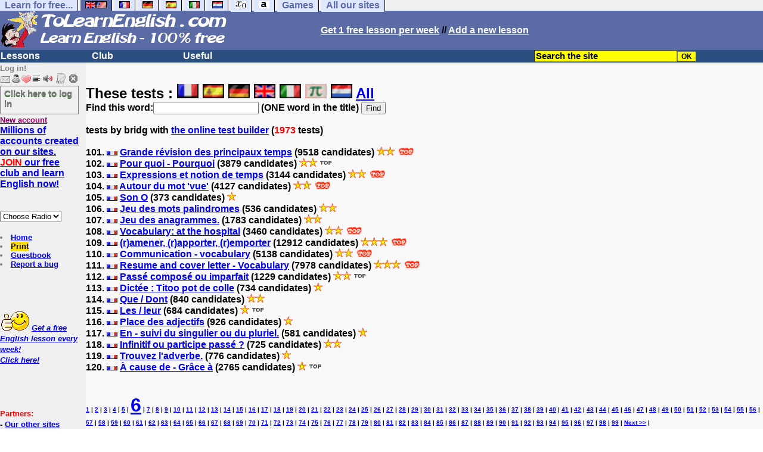

--- FILE ---
content_type: text/html; charset=ISO-8859-1
request_url: https://www.tolearnenglish.com/cgi2/myexam/mestests.php?start=100&qui=bridg&quoi=&popu=&max=1973
body_size: 9737
content:
<!DOCTYPE html><HTML><HEAD><TITLE> tests by bridg </TITLE><META NAME="DESCRIPTION" CONTENT=" tests (bridg)"><meta charset="ISO-8859-1"><meta http-equiv="Content-Language" content="en"><meta name="author" content="Laurent Camus"><link href="https://plus.google.com/106726589010686533246" rel="publisher" /><meta name="copyright" content="copyright Laurent Camus"><LINK REL="SHORTCUT ICON" HREF="https://www.anglaisfacile.com/favicon.ico"><SCRIPT>function EcritCookie3(nom, valeur, expire, chemin, domaine, secure) {document.cookie = nom + "=" + escape(valeur) + ( (expire) ? ";expires=" + expire.toGMTString() : "") + ( (chemin) ? ";path=" + chemin : "") + ( (domaine) ? ";domain=" + domaine : "") + ( (secure) ? ";secure" : "");} var date_exp = new Date ();date_exp.setTime (date_exp.getTime() + (60*60*24*30*1000));EcritCookie3("gomobile","d",date_exp);</SCRIPT><style type="text/css">
<!--
.myButton{height:40px;width:118px;background-color:transparent;border:1px solid #7f7d80;display:inline-block;cursor:pointer;color:#7f7d80;font-family:Arial;font-size:15px;padding:3px 6px;text-decoration:none;text-shadow:0 1px 0 #2f6627}.myButton:hover{background-color:#2a47bd}.myButton:active{position:relative;top:1px}
A:hover { background-color:#FFFF00 }BODY{PADDING-RIGHT:0px;PADDING-LEFT:0px;PADDING-BOTTOM:0px;MARGIN:0px;COLOR:#000;PADDING-TOP:0px;FONT-FAMILY:Verdana,Geneva,Arial,Helvetica,sans-serif;BACKGROUND-COLOR:#fff}IMG{BORDER-TOP-STYLE:none;BORDER-RIGHT-STYLE:none;BORDER-LEFT-STYLE:none;BORDER-BOTTOM-STYLE:none}#header{FONT-WEIGHT:normal;MARGIN:0px;COLOR:#5a6ba5;BACKGROUND-COLOR:#5a6ba5;TEXT-DECORATION:none}#header H1{FONT-WEIGHT:normal;MARGIN:0px;COLOR: #5a6ba5;BACKGROUND-COLOR:#5a6ba5;TEXT-DECORATION:none}#header H2{FONT-WEIGHT:normal;MARGIN:0px;COLOR: #5a6ba5;BACKGROUND-COLOR:#5a6ba5;TEXT-DECORATION:none}#header A{FONT-WEIGHT:normal;MARGIN:0px;COLOR: #5a6ba5;BACKGROUND-COLOR:#5a6ba5;TEXT-DECORATION:none}#header H1{PADDING-RIGHT:10px;PADDING-LEFT:10px;FONT-SIZE:2em;PADDING-BOTTOM:0px;PADDING-TOP:0px;LETTER-SPACING:0.2em}#header H2{PADDING-RIGHT:10px;PADDING-LEFT:10px;FONT-SIZE:1em;PADDING-BOTTOM:10px;PADDING-TOP:0px;LETTER-SPACING:0.1em}#navi H2{DISPLAY:none}#content H2{DISPLAY:none}#preview H2{DISPLAY:none}#contentsidebar H2{DISPLAY:none}#sidebar H2{DISPLAY:none}#footer H2{DISPLAY:none}#navi UL{PADDING-RIGHT:0px;PADDING-LEFT:0px;PADDING-BOTTOM:0em;MARGIN:0px;COLOR:#000;PADDING-TOP:0;LIST-STYLE-TYPE:none;BACKGROUND-COLOR:#efefef}#navi LI{DISPLAY:inline}#navi LI A{BORDER-RIGHT:#000 1px solid;PADDING-RIGHT:0.5em;BORDER-TOP:#000 1px solid;PADDING-LEFT:0.5em;PADDING-BOTTOM:0.2em;COLOR:#5a6ba5;PADDING-TOP:0.2em;BACKGROUND-COLOR:#dfe7ff;TEXT-DECORATION:none}#navi LI A.first{font-weight:bold}#navi LI A:hover{COLOR:#fff;BACKGROUND-COLOR:#5a6ba5}#navi LI A.selected{font-weight:bold;COLOR:#fff;BACKGROUND-COLOR:#5a6ba5}#sidebar{BORDER-RIGHT:#ddd 1px dotted;PADDING-RIGHT:0.5em;MARGIN-TOP:1em;DISPLAY:inline;PADDING-LEFT:0.5em;FLOAT:left;PADDING-BOTTOM:0em;WIDTH:15em;PADDING-TOP:0em}#contentsidebar{PADDING-RIGHT:1em;PADDING-LEFT:1em;PADDING-BOTTOM:1em;MARGIN-LEFT:240px;PADDING-TOP:1em}#content{PADDING-RIGHT:1em;PADDING-LEFT:1em;PADDING-BOTTOM:1em;PADDING-TOP:1em}#navig{BORDER-TOP:#e79810 1px solid;BACKGROUND:#2b4e80;COLOR:white;PADDING-TOP:3px;HEIGHT:20px}#navig FORM{DISPLAY:inline}#navig FORM INPUT{HEIGHT:14px}#navig A{COLOR:white}#navigRight{DISPLAY:inline;FONT-WEIGHT:bold;MARGIN-LEFT:300px}#search{BORDER-TOP-WIDTH:0px;PADDING-RIGHT:5px;DISPLAY:inline;PADDING-LEFT:30px;FONT-WEIGHT:bold;BORDER-LEFT-WIDTH:0px;BORDER-BOTTOM-WIDTH:0px;PADDING-BOTTOM:2px;MARGIN:8px;COLOR:#fff;PADDING-TOP:5px;HEIGHT:20px;BORDER-RIGHT-WIDTH:0px}#search A{COLOR:white}}.navracine{ font-weight:bold; letter-spacing:0px}#menu1,#menu1 ul{ padding:0; margin:0; list-style-type:none}#menu1 a{ display:block; width:150px; background:#2b4e80; padding:1px; color:white; text-decoration:none}#menu1 li{ float:left; padding-right:1px; border-bottom:solid 1px #2b4e80}#menu1 li ul { position:absolute; padding-top:1px; left:-999em; width:150px}#menu1 li:hover ul,#menu1 li.sfhover ul{left:auto}#menu1 li ul li a {background:#9CC;color:black;FONT-SIZE:1em;width:320px}#menu1 li a:hover {background:#9CC; color:black}#menu1 li ul li a:hover{background:yellow;color:black}span.spoiler{background:#E0E0E0;color:#E0E0E0}span.spoiler img{visibility:hidden}span.seespoiler{background:transparent;color:#000}span.seespoiler img{visibility:visible}#dhtmltooltip{position:absolute;width:350px;border:2px solid black;padding:2px;background-color:lightyellow;visibility:hidden;z-index:100;filter:progid:DXImageTransform.Microsoft.Shadow(color=gray,direction=135)}--></style><SCRIPT>function sfHover(){var e=document.getElementById("menu1").getElementsByTagName("LI");for(var t=0;t<e.length;t++){e[t].onmouseover=function(){this.className+=" sfhover"};e[t].onmouseout=function(){this.className=this.className.replace(new RegExp(" sfhover\\b"),"")}}}function bookmarksite(e,t){if(window.sidebar)window.sidebar.addPanel(e,t,"");else if(window.opera&&window.print){var n=document.createElement("a");n.setAttribute("href",t);n.setAttribute("title",e);n.setAttribute("rel","sidebar");n.click()}else if(document.all)window.external.AddFavorite(t,e)}function afficher(e){if(document.getElementById(e).style.display=="block"){document.getElementById(e).style.display="none"}else{document.getElementById(e).style.display="block"}}function lirecetextrait(){var e="en";d_lnk=document;var t=unescape(d_lnk.selection?d_lnk.selection.createRange().text:d_lnk.getSelection?d_lnk.getSelection():"");var t=encodeURI(t);if(t.length==0){alert("Our robot can read out all the words you highlight. Please highlight words or sentences and click on this button. The robot will appear in a popup.");return}if(t.length>=1e3){t=t.substring(0,999)}window.open("http://text-to-speech.imtranslator.net/speech.asp?url=WMlnk&dir=en&text="+t).focus();return}function traduirecetextrait(){d_lnk=document;var e=unescape(d_lnk.selection?d_lnk.selection.createRange().text:d_lnk.getSelection?d_lnk.getSelection():"");if(e.length==0){alert("To translate a word or a sentence, please highlight this text with your mouse, and click on this button. The translation will appear in a popup.");return}window.open("http://translate.google.com/?langpair=en|fr&text="+e).focus();return}function sedeconnecter(){var e=confirm("Do you really want to log out?");if(e){window.location.replace("/logout.php")}else{return}}if(window.attachEvent)window.attachEvent("onload",sfHover);function MM_jumpMenu(targ,selObj,restore){eval(targ+".location='"+selObj.options[selObj.selectedIndex].value+"'");if(restore)selObj.selectedIndex=0}</SCRIPT>
<SCRIPT>function letsgo(e){
	e2=e.toString();e2=e2.trim();if(e2.length<3 || e2.length>40 || e2.indexOf('http')!== -1){e='';}
		if(!e)e="";if(e!=""){Click2=false;var t=slang?";slang="+slang:"";slang=null;if(dL.f){dL.f.w.value=e;dL.f.submit()}else{window.open(target+t+escape(e),"letsgo","scrollbars,resizable,width=640,height=632,left=0,top=0,screenx=0,screeny=0")}}}function fnGetInfo(){cursorToCopy();letsgo(event.dataTransfer.getData("Text"))}function dClk(e){Click2=true;var t=null;if(dL.getSelection)t=dL.getSelection();else if(dL.selection&&dL.selection.createRange){var n=dL.selection.createRange();if(n)t=n.text}if(!t)if(Saf)t=getSelection();if(!t&&Ope){window.open("/trans.php","otherWin","scrollbars,resizable,width=610,height=520");Ope=false}letsgo(t);return true}function nsGetInfo(e){dL.f.w.value=e.data;return false}function cursorToCopy(){event.returnValue=false;event.dataTransfer.dropEffect="copy"}function searchURL(e,t){return""}function searchExt(e,t){return""}function set_eng_pref(){eID=1;if(!dE)get_pref();if(dE){eID=dE.selectedIndex}siteID=dE.options[eID].value;set_pref(eID);return siteID}if(typeof tjsdisable=="undefined"){var dL=document;var ns4=dL.layers?true:false;var ns6=dL.getElementById?true:false;var ie4=dL.all?true:false;var ie5=ie4&&ns6?true:false;var vL=navigator.appVersion.toLowerCase();X11=vL.indexOf("x11")>-1;Mac=vL.indexOf("mac")>-1;Agt=navigator.userAgent.toLowerCase();Ope=Agt.indexOf("ope")>-1;Saf=Agt.indexOf("safari")>-1;var Click1=false;var Click2=false;var otherWindow="no";var dE;var s;var slang="";var target="https://www.wordreference.com/definition/";if(ns4){window.captureEvents(Event.DRAGDROP|Event.DBLCLICK|Event.MOUSEUP|Event.KEYDOWN);window.onDragDrop=nsGetInfo;window.onDblClick=dClk;window.onMouseUp=mUp;window.onKeyUp=Key}else{if(ie4||Ope||Saf){dL.ondblclick=dClk;dL.onmouseup=mUp;dL.onkeyup=Key}else dL.addEventListener("dblclick",dClk,false)}function Key(e){var t=ns4?e.which:event.keyCode;if(event)if(event.target)if(event.target.tagName=="input")return true;if(t==13)dClk(e);return true}function mUp(e){if(X11||Mac||Ope){if(Click1){Click2=true}else{Click1=true;setTimeout("Click1=false;",550)}}if(Click2)dClk(e);return true}function otherWin(e){e.target="otherWin";if(s=="s"){e.target=ie4?"_main":"_content"}else{otherWindow=window.open(e.href,"otherWin","channelmode=0,scrollbars,resizable,toolbar,width=650,height=632");if(ie5||ns4)otherWindow.focus();return false}return true}}</SCRIPT>
<script type="text/javascript" src="https://cache.consentframework.com/js/pa/27147/c/62ey2/stub" charset="utf-8"></script><script type="text/javascript" src="https://choices.consentframework.com/js/pa/27147/c/62ey2/cmp" charset="utf-8" async></script></HEAD><body text="#000000" leftmargin="0" topmargin="0" marginwidth="0" marginheight="0" bgcolor="#F8F8F8"><a name="mytop"></a><!--PageHeaderFmt-->
<DIV id=navi>
<UL>
<LI><A class=first href="/free-educational-sites.php" onMouseover="ddrivetip('Our free educational sites')"; onMouseout="hideddrivetip()">Learn for free...</A> 
<LI><A class=selected href="//www.tolearnenglish.com/" onMouseover="ddrivetip('Learn English for free')"; onMouseout="hideddrivetip()"><IMG SRC=//www.anglaisfacile.com/images/drapeaux/uk.gif BORDER=0 HEIGHT=12 WIDTH=18><IMG SRC=//www.anglaisfacile.com/images/drapeaux/us.gif BORDER=0 HEIGHT=12 WIDTH=18></A>
<LI><A class=first href="//www.tolearnfrench.com/" onMouseover="ddrivetip('Learn French for free')"; onMouseout="hideddrivetip()"><IMG SRC=//www.anglaisfacile.com/drapfr2.gif BORDER=0 HEIGHT=12 WIDTH=18></A> 
<LI><A class=first href="http://german.tolearnfree.com/" onMouseover="ddrivetip('Learn German for free')"; onMouseout="hideddrivetip()"><IMG SRC=//www.anglaisfacile.com/images/drapeaux/de.gif BORDER=0 HEIGHT=12 WIDTH=18></A>
<LI><A class=first href="http://spanish.tolearnfree.com/" onMouseover="ddrivetip('Learn Spanish for free')"; onMouseout="hideddrivetip()"><IMG SRC=//www.anglaisfacile.com/images/drapeaux/es.gif BORDER=0 HEIGHT=12 WIDTH=18></A> 
<LI><A class=first href="http://italian.tolearnfree.com/" onMouseover="ddrivetip('Learn Italian for free')"; onMouseout="hideddrivetip()"><IMG SRC=//www.anglaisfacile.com/images/drapeaux/it.gif BORDER=0 HEIGHT=12 WIDTH=18></A>
<LI><A class=first href="http://dutch.tolearnfree.com/" onMouseover="ddrivetip('Learn Dutch for free')"; onMouseout="hideddrivetip()"><IMG SRC=//www.anglaisfacile.com/images/drapeaux/nl.gif BORDER=0 HEIGHT=12 WIDTH=18></A>
<LI><A class=first href="http://maths.tolearnfree.com/" onMouseover="ddrivetip('Learn Maths for free')"; onMouseout="hideddrivetip()"><IMG SRC=//www.anglaisfacile.com/images/drapeaux/maths2.png BORDER=0 HEIGHT=12 WIDTH=18></A> 
<LI><A class=first href="http://typing.tolearnfree.com/" onMouseover="ddrivetip('Learn typing for free')"; onMouseout="hideddrivetip()"><IMG SRC=//www.anglaisfacile.com/free/images/logoclavier.gif BORDER=0 HEIGHT=12 WIDTH=18></A>
<LI><A class=first href="http://games.tolearnfree.com/" onMouseover="ddrivetip('High-quality games')"; onMouseout="hideddrivetip()">Games</A>
<LI><A class=first href="/free-educational-sites.php" onMouseover="ddrivetip('Our free educational sites')"; onMouseout="hideddrivetip()">All our sites</A></UL><DIV style="CLEAR: both"><!-- NEEDED for multi-column layout! --></DIV></DIV>
<table width="100%"  border="0" cellspacing="0" cellpadding="0"><tr bgcolor="#5a6ba5"><td width="42%"><A HREF=/><img src="/newlogotest2.gif" ALT="Learn English 100% free..." TITLE="Learn English 100% free" border="0" HEIGHT="62" WIDTH="385"></A></td><td width="58%"><B><A HREF=/newlessonf.php?id=5><FONT COLOR=WHITE>Get 1 free lesson per week</FONT></A> // <A HREF=/cgi2/myexam/choice.php><FONT COLOR=WHITE>Add a new lesson</FONT COLOR></A></td>
</tr>
</table>
<!--/PageHeaderFmt--><!--PageLeftFmt-->

<table width="100%"  border="0" cellspacing="0" cellpadding="0"><tr bgcolor="#2b4e80"><td width="70%"><B><div class=navracine><ul id=menu1>
<li><a href=#>Lessons</a>
<ul>
<li><a href="/cgi2/myexam/index.php">11,000+ lessons & exercises</a><li><a href="/free/full/index.php">Extra large lessons</a><li><a href="/guide/" style="background-color:#FFDE02;text-decoration:none;color:black">Guide</a><li><a href="/free/news/pdfg.php">Grammar sheets</a><li><a href="/vi/index.php">Irregular verbs</a><li><a href="/placement-test.php">Placement tests</a><li><a href="/english-vocabulary.php">Vocabulary sheets</a>
<li><a href="javascript:void(window.open('//www.english-to-go.com/tolesson.htm','page','width=640,height=480,scrollbars=1,resizable=1,toolbar=1'))">Weekly worksheet</a><li><a href="/english-videos.php">With audio/video files</a>
</ul>
<li><a href=#>Club</a>
<ul>
<li><a href="javascript:bookmarksite('ToLearnEnglish.com', 'https://www.tolearnenglish.com')">Bookmark the site</A>
<li><a href="/cgi2/myexam/sauvegardergo.php">Resume my saved test</a>
<li><a href="/chat/index.php">Chat rooms</a>
<li><a href="/cgi2/myexam/choice.php">Contribute</a>
<li><a href="/forum/">Forum</a>
<li><a href="/correspondants/membres.php">Members Area</a>
<li><A HREF="/cgi2/alec/">Guestbook</A>
<li><a href="/correspondants/monlivret.php">My marks</a>
<li><a href="/login_done_3.php">My messages</a>
<li><a href="/correspondants/index.php">My account</a>
<li><a href="/correspondants/find_age_country.php">My penpals</a>
<li><A HREF="/reco.php">Recommend</A>
<li><A HREF="/probleme.php?clic=1">Report a bug</A>
<li><A HREF="/correspondants/createur.php">Test builders</A></ul>
<li><a href=#>Useful</a>  
<ul>
<li><a href="/audrey.php">Audrey, read!</a>
<li><a href="/free/pause/">Break time!</a>
<li><a href="/conjugate.php">Conjugate a verb</a>
<li><a href="/kids/indexg.php">For kids</a>
<li><a href="/play.php">Games</a>
<li><a href="/free/words/findwords.php">Listen to 21,000 words</a>
<li><A HREF="#" onClick="javascript:window.open('//www.anglaisfacile.com/free/nano/index2.php','mywindow','status=0,left=1,top=1,width=300,height=150')">Record your voice</A>
<li><a href="/spellchecker/">Spellchecker</a>
<li><a href="/dailytg.php">Today's page</a>
<li><a href="/translate.php">Translate</a>
<li><a href="/transg.php">Instant translation</a>
<li> <a href="/tools.php">All our tools</a>
</ul></DIV>
</td>
<td width="30%"><B><FONT COLOR=WHITE><FORM method="GET" action="//www.tolearnenglish.com/correspondants/google.php"><INPUT TYPE=text style="background-color: #FFFF00; color: #000000; font-weight: bold; border-width: 1px; font-size:11pt" VALUE="Search the site" name="q" size="25" maxlength="255" onFocus="this.value=''"><INPUT type=submit style="background-color: #FFFF00; color: #000000; font-weight: bold; border-width: 1px; font-size:9pt" value="OK"></td></tr></FORM></table>
<TABLE cellSpacing=0 cellPadding=0 width="100%" border=0><TR><TD vAlign=top align=left width=176 bgColor='#efefef'>
<FONT SIZE=2><B><FONT COLOR="GRAY">Log in!<FONT COLOR="BLACK"></FONT SIZE=2><FONT SIZE=1><B><BR><IMG SRC=//www.anglaisfacile.com/labarrenon.gif usemap="#Mapbarreconnecte"></FONT SIZE>
<map name="Mapbarreconnecte" id="Mapbarreconnecte"><area shape="rect" coords="1,1,19,15" href="javascript:alert('Log in to read your messages');" TITLE="Log in: My messages"/><area shape="rect" coords="20,1,34,15" href="javascript:alert('Log in to access your account');" TITLE="Log in: My account"/><area shape="rect" coords="36,0,53,16" href="/correspondants/favoris.php?fichier=/cgi2/myexam/mestests.php?start=100*qui=bridg*quoi=*popu=*max=1973" TITLE="Available:Quick access/Favorites"/><area shape="rect" coords="53,1,69,16" href="javascript:traduirecetextrait();" TITLE="Available:translate this text"/>
<area shape="rect" coords="68,1,90,17" href="javascript:lirecetextrait();" TITLE="Available: read out that text"/>
<area shape="rect" coords="92,-1,110,18" href="javascript:alert('Please log in to add a test');" TITLE="Log in: Add a test"/>
<area shape="rect" coords="112,0,128,16" href="javascript:alert('This button will enable you to log out.');" TITLE="Log in: button to log out."/></map>
<BR><a href="/login.php" class="myButton">Click here to log in</a><BR><A HREF="/correspondants/eclair.php"><FONT COLOR=#990066>New account</FONT><BR>
<B><FONT SIZE=3><A HREF="/forum/eclair.php">Millions of accounts created on our sites.
<BR><FONT COLOR=RED>JOIN</FONT COLOR> our free club and learn English now!<BR></FONT SIZE></A><BR><BR><FORM TARGET=_blank><select name="menu1" onChange="MM_jumpMenu('parent',this,0)"><option value="" SELECTED>Choose Radio</option><option value="/radio.php?radio=bbc">BBC (UK)</option><option value="/radio.php?radio=voa">VOA (US)</option></select></FORM>

<BR><LI><A class=wikilink href="/">Home</A> 
<LI><a href="/cgi2/encore/encore.php?f=/cgi2/myexam/mestests.php?start=100*qui=bridg*quoi=*popu=*max=1973" style="background-color:#FFDE02;text-decoration:none;color:black" target=_blank>Print</a>  
<LI><a href="/cgi2/alec/">Guestbook</a>
<LI><a href="/probleme.php">Report a bug</a>
</LI>
<BR><BR><BR><BR><EM></I><FONT SIZE=2><B><IMG SRC="//www.anglaisfacile.com/free/images/supertop.gif" WIDTH=49 HEIGHT=32> <a href="/newlessonf.php?id=5">Get a free English lesson every week!<br>Click here!</a></font><BR><BR></EM></FONT></FONT>


<BR><BR><BR><B><FONT SIZE="2"><FONT COLOR=RED>Partners:</FONT>
<BR>- <a href=/free-educational-sites.php>Our other sites</A>
</TD><TD vAlign=top align=left width=16 bgColor=#efefef>&nbsp;&nbsp;&nbsp;</TD><TD vAlign=top align=left width="100%" bgColor='#F8F8F8'><DIV align=left><BR><BR><B><SPAN class=datetext><B><!-- startprint --><main><article>
<script async data-cmp-src="https://pagead2.googlesyndication.com/pagead/js/adsbygoogle.js"></script><FONT SIZE=5>These tests :  <A HREF=mestests.php?qui=bridg&quoi=0002&popu=1><IMG SRC=https://www.anglaisfacile.com/images/drapeaux/fr.gif WIDTH=36 HEIGHT=24 ALT="French tests" TITLE="French tests"></A> <A HREF=mestests.php?qui=bridg&quoi=9998&popu=1><IMG SRC=https://www.anglaisfacile.com/images/drapeaux/es.gif WIDTH=36 HEIGHT=24 ALT="Spanish tests" TITLE="Spanish tests"></A> <A HREF=mestests.php?qui=bridg&quoi=9997&popu=1><IMG SRC=https://www.anglaisfacile.com/images/drapeaux/de.gif WIDTH=36 HEIGHT=24 ALT="German tests" TITLE="German tests"></A> <A HREF=mestests.php?qui=bridg&quoi=0001&popu=1><IMG SRC=https://www.anglaisfacile.com/images/drapeaux/uk.gif WIDTH=36 HEIGHT=24 ALT="English tests" TITLE="English tests"></A> <A HREF=mestests.php?qui=bridg&quoi=9995&popu=1><IMG SRC=https://www.anglaisfacile.com/images/drapeaux/it.gif WIDTH=36 HEIGHT=24 ALT="Italian tests" TITLE="Italian tests"></A> <A HREF=mestests.php?qui=bridg&quoi=9996&popu=1><IMG SRC=https://www.anglaisfacile.com/images/drapeaux/imagemaths.jpg WIDTH=36 HEIGHT=24 ALT="Maths tests" TITLE="Maths tests"></A> <A HREF=mestests.php?qui=bridg&quoi=9994&popu=1><IMG SRC=https://www.anglaisfacile.com/images/drapeaux/nl.gif WIDTH=36 HEIGHT=24 ALT="Dutch tests" TITLE="Dutch tests"></A> <A HREF=mestests.php?qui=bridg>All</A></FONT><B><FORM ID="form" NAME="form" ACTION="mestests.php" METHOD="POST"><INPUT TYPE="HIDDEN" NAME="quipost" VALUE="bridg"><INPUT TYPE="HIDDEN" NAME="quoi2" VALUE="">Find this word:<INPUT TYPE="TEXT" NAME="rechercher" SIZE="20" MAXLENGTH="20"> (ONE word in the title) <INPUT TYPE="SUBMIT" VALUE="Find"></FORM><BR><B><DIV ALIGN=LEFT><FONT COLOR=INDIGO></FONT> tests by bridg with <A HREF=/cgi2/myexam/choice.php>the online test builder</A> (<FONT COLOR=RED>1973</FONT> tests) <BR><BR> 101. <IMG SRC=https://www.anglaisfacile.com/images/drapeaux/fr.gif> <A HREF=https://www.tolearnfrench.com/cgi2/myexam/voir2.php?id=126408 >Grande révision des principaux temps</A> (9518 candidates)  <IMG SRC=https://www.anglaisfacile.com/etoile.gif><IMG SRC=https://www.anglaisfacile.com/etoile.gif>  <IMG SRC=https://www.anglaisfacile.com/free/images/top.gif>  <FONT COLOR=GREEN></FONT COLOR> <BR> 102. <IMG SRC=https://www.anglaisfacile.com/images/drapeaux/fr.gif> <A HREF=https://www.tolearnfrench.com/cgi2/myexam/voir2.php?id=126404 >Pour quoi - Pourquoi</A> (3879 candidates)  <IMG SRC=https://www.anglaisfacile.com/etoile.gif><IMG SRC=https://www.anglaisfacile.com/etoile.gif>  <IMG SRC=https://www.anglaisfacile.com/free/images/top2.gif>  <FONT COLOR=GREEN></FONT COLOR> <BR> 103. <IMG SRC=https://www.anglaisfacile.com/images/drapeaux/fr.gif> <A HREF=https://www.tolearnfrench.com/cgi2/myexam/voir2.php?id=126389 >Expressions et notion de temps</A> (3144 candidates)  <IMG SRC=https://www.anglaisfacile.com/etoile.gif><IMG SRC=https://www.anglaisfacile.com/etoile.gif>  <IMG SRC=https://www.anglaisfacile.com/free/images/top.gif>  <FONT COLOR=GREEN></FONT COLOR> <BR> 104. <IMG SRC=https://www.anglaisfacile.com/images/drapeaux/fr.gif> <A HREF=https://www.tolearnfrench.com/cgi2/myexam/voir2.php?id=126378 >Autour du mot 'vue'</A> (4127 candidates)  <IMG SRC=https://www.anglaisfacile.com/etoile.gif><IMG SRC=https://www.anglaisfacile.com/etoile.gif>  <IMG SRC=https://www.anglaisfacile.com/free/images/top.gif>  <FONT COLOR=GREEN></FONT COLOR> <BR> 105. <IMG SRC=https://www.anglaisfacile.com/images/drapeaux/fr.gif> <A HREF=https://www.tolearnfrench.com/cgi2/myexam/voir2.php?id=126364 >Son O</A> (373 candidates)  <IMG SRC=https://www.anglaisfacile.com/etoile.gif>  <FONT COLOR=GREEN></FONT COLOR> <BR> 106. <IMG SRC=https://www.anglaisfacile.com/images/drapeaux/fr.gif> <A HREF=https://www.tolearnfrench.com/cgi2/myexam/voir2.php?id=126357 >Jeu des mots palindromes</A> (536 candidates)  <IMG SRC=https://www.anglaisfacile.com/etoile.gif><IMG SRC=https://www.anglaisfacile.com/etoile.gif>  <FONT COLOR=GREEN></FONT COLOR> <BR> 107. <IMG SRC=https://www.anglaisfacile.com/images/drapeaux/fr.gif> <A HREF=https://www.tolearnfrench.com/cgi2/myexam/voir2.php?id=126354 >Jeu des anagrammes.</A> (1783 candidates)  <IMG SRC=https://www.anglaisfacile.com/etoile.gif><IMG SRC=https://www.anglaisfacile.com/etoile.gif>  <FONT COLOR=GREEN></FONT COLOR> <BR> 108. <IMG SRC=https://www.anglaisfacile.com/images/drapeaux/fr.gif> <A HREF=https://www.tolearnfrench.com/cgi2/myexam/voir2.php?id=126329 >Vocabulary: at the hospital</A> (3460 candidates)  <IMG SRC=https://www.anglaisfacile.com/etoile.gif><IMG SRC=https://www.anglaisfacile.com/etoile.gif>  <IMG SRC=https://www.anglaisfacile.com/free/images/top.gif>  <FONT COLOR=GREEN></FONT COLOR> <BR> 109. <IMG SRC=https://www.anglaisfacile.com/images/drapeaux/fr.gif> <A HREF=https://www.tolearnfrench.com/cgi2/myexam/voir2.php?id=126327 >(r)amener, (r)apporter, (r)emporter</A> (12912 candidates)  <IMG SRC=https://www.anglaisfacile.com/etoile.gif><IMG SRC=https://www.anglaisfacile.com/etoile.gif><IMG SRC=https://www.anglaisfacile.com/etoile.gif>  <IMG SRC=https://www.anglaisfacile.com/free/images/top.gif>  <FONT COLOR=GREEN></FONT COLOR> <BR> 110. <IMG SRC=https://www.anglaisfacile.com/images/drapeaux/fr.gif> <A HREF=https://www.tolearnfrench.com/cgi2/myexam/voir2.php?id=126309 >Communication - vocabulary</A> (5138 candidates)  <IMG SRC=https://www.anglaisfacile.com/etoile.gif><IMG SRC=https://www.anglaisfacile.com/etoile.gif>  <IMG SRC=https://www.anglaisfacile.com/free/images/top.gif>  <FONT COLOR=GREEN></FONT COLOR> <BR> 111. <IMG SRC=https://www.anglaisfacile.com/images/drapeaux/fr.gif> <A HREF=https://www.tolearnfrench.com/cgi2/myexam/voir2.php?id=126300 >Resume and cover letter - Vocabulary</A> (7978 candidates)  <IMG SRC=https://www.anglaisfacile.com/etoile.gif><IMG SRC=https://www.anglaisfacile.com/etoile.gif><IMG SRC=https://www.anglaisfacile.com/etoile.gif>  <IMG SRC=https://www.anglaisfacile.com/free/images/top.gif>  <FONT COLOR=GREEN></FONT COLOR> <BR> 112. <IMG SRC=https://www.anglaisfacile.com/images/drapeaux/fr.gif> <A HREF=https://www.tolearnfrench.com/cgi2/myexam/voir2.php?id=126223 >Passé composé ou imparfait</A> (1229 candidates)  <IMG SRC=https://www.anglaisfacile.com/etoile.gif><IMG SRC=https://www.anglaisfacile.com/etoile.gif>  <IMG SRC=https://www.anglaisfacile.com/free/images/top2.gif>  <FONT COLOR=GREEN></FONT COLOR> <BR> 113. <IMG SRC=https://www.anglaisfacile.com/images/drapeaux/fr.gif> <A HREF=https://www.tolearnfrench.com/cgi2/myexam/voir2.php?id=126222 >Dictée : Titoo pot de colle</A> (734 candidates)  <IMG SRC=https://www.anglaisfacile.com/etoile.gif>  <FONT COLOR=GREEN></FONT COLOR> <BR> 114. <IMG SRC=https://www.anglaisfacile.com/images/drapeaux/fr.gif> <A HREF=https://www.tolearnfrench.com/cgi2/myexam/voir2.php?id=126218 >Que / Dont</A> (840 candidates)  <IMG SRC=https://www.anglaisfacile.com/etoile.gif><IMG SRC=https://www.anglaisfacile.com/etoile.gif>  <FONT COLOR=GREEN></FONT COLOR> <BR> 115. <IMG SRC=https://www.anglaisfacile.com/images/drapeaux/fr.gif> <A HREF=https://www.tolearnfrench.com/cgi2/myexam/voir2.php?id=126092 >Les / leur</A> (684 candidates)  <IMG SRC=https://www.anglaisfacile.com/etoile.gif>  <IMG SRC=https://www.anglaisfacile.com/free/images/top2.gif>  <FONT COLOR=GREEN></FONT COLOR> <BR> 116. <IMG SRC=https://www.anglaisfacile.com/images/drapeaux/fr.gif> <A HREF=https://www.tolearnfrench.com/cgi2/myexam/voir2.php?id=126069 >Place des adjectifs</A> (926 candidates)  <IMG SRC=https://www.anglaisfacile.com/etoile.gif>  <FONT COLOR=GREEN></FONT COLOR> <BR> 117. <IMG SRC=https://www.anglaisfacile.com/images/drapeaux/fr.gif> <A HREF=https://www.tolearnfrench.com/cgi2/myexam/voir2.php?id=126062 >En - suivi du singulier ou du pluriel.</A> (581 candidates)  <IMG SRC=https://www.anglaisfacile.com/etoile.gif>  <FONT COLOR=GREEN></FONT COLOR> <BR> 118. <IMG SRC=https://www.anglaisfacile.com/images/drapeaux/fr.gif> <A HREF=https://www.tolearnfrench.com/cgi2/myexam/voir2.php?id=126041 >Infinitif ou participe passé ?</A> (725 candidates)  <IMG SRC=https://www.anglaisfacile.com/etoile.gif><IMG SRC=https://www.anglaisfacile.com/etoile.gif>  <FONT COLOR=GREEN></FONT COLOR> <BR> 119. <IMG SRC=https://www.anglaisfacile.com/images/drapeaux/fr.gif> <A HREF=https://www.tolearnfrench.com/cgi2/myexam/voir2.php?id=126037 >Trouvez l'adverbe.</A> (776 candidates)  <IMG SRC=https://www.anglaisfacile.com/etoile.gif>  <FONT COLOR=GREEN></FONT COLOR> <BR> 120. <IMG SRC=https://www.anglaisfacile.com/images/drapeaux/fr.gif> <A HREF=https://www.tolearnfrench.com/cgi2/myexam/voir2.php?id=126036 >À cause de - Grâce à</A> (2765 candidates)  <IMG SRC=https://www.anglaisfacile.com/etoile.gif>  <IMG SRC=https://www.anglaisfacile.com/free/images/top2.gif>  <FONT COLOR=GREEN></FONT COLOR> </DIV ALIGN><BR><BR><FONT SIZE=1><A HREF=mestests.php?start=&qui=bridg&quoi=&popu=&max=1973>1</A> | <A HREF=mestests.php?start=20&qui=bridg&quoi=&popu=&max=1973>2</A> | <A HREF=mestests.php?start=40&qui=bridg&quoi=&popu=&max=1973>3</A> | <A HREF=mestests.php?start=60&qui=bridg&quoi=&popu=&max=1973>4</A> | <A HREF=mestests.php?start=80&qui=bridg&quoi=&popu=&max=1973>5</A> | <FONT SIZE=6><A HREF=mestests.php?start=100&qui=bridg&quoi=&popu=&max=1973>6</A></FONT SIZE> | <A HREF=mestests.php?start=120&qui=bridg&quoi=&popu=&max=1973>7</A> | <A HREF=mestests.php?start=140&qui=bridg&quoi=&popu=&max=1973>8</A> | <A HREF=mestests.php?start=160&qui=bridg&quoi=&popu=&max=1973>9</A> | <A HREF=mestests.php?start=180&qui=bridg&quoi=&popu=&max=1973>10</A> | <A HREF=mestests.php?start=200&qui=bridg&quoi=&popu=&max=1973>11</A> | <A HREF=mestests.php?start=220&qui=bridg&quoi=&popu=&max=1973>12</A> | <A HREF=mestests.php?start=240&qui=bridg&quoi=&popu=&max=1973>13</A> | <A HREF=mestests.php?start=260&qui=bridg&quoi=&popu=&max=1973>14</A> | <A HREF=mestests.php?start=280&qui=bridg&quoi=&popu=&max=1973>15</A> | <A HREF=mestests.php?start=300&qui=bridg&quoi=&popu=&max=1973>16</A> | <A HREF=mestests.php?start=320&qui=bridg&quoi=&popu=&max=1973>17</A> | <A HREF=mestests.php?start=340&qui=bridg&quoi=&popu=&max=1973>18</A> | <A HREF=mestests.php?start=360&qui=bridg&quoi=&popu=&max=1973>19</A> | <A HREF=mestests.php?start=380&qui=bridg&quoi=&popu=&max=1973>20</A> | <A HREF=mestests.php?start=400&qui=bridg&quoi=&popu=&max=1973>21</A> | <A HREF=mestests.php?start=420&qui=bridg&quoi=&popu=&max=1973>22</A> | <A HREF=mestests.php?start=440&qui=bridg&quoi=&popu=&max=1973>23</A> | <A HREF=mestests.php?start=460&qui=bridg&quoi=&popu=&max=1973>24</A> | <A HREF=mestests.php?start=480&qui=bridg&quoi=&popu=&max=1973>25</A> | <A HREF=mestests.php?start=500&qui=bridg&quoi=&popu=&max=1973>26</A> | <A HREF=mestests.php?start=520&qui=bridg&quoi=&popu=&max=1973>27</A> | <A HREF=mestests.php?start=540&qui=bridg&quoi=&popu=&max=1973>28</A> | <A HREF=mestests.php?start=560&qui=bridg&quoi=&popu=&max=1973>29</A> | <A HREF=mestests.php?start=580&qui=bridg&quoi=&popu=&max=1973>30</A> | <A HREF=mestests.php?start=600&qui=bridg&quoi=&popu=&max=1973>31</A> | <A HREF=mestests.php?start=620&qui=bridg&quoi=&popu=&max=1973>32</A> | <A HREF=mestests.php?start=640&qui=bridg&quoi=&popu=&max=1973>33</A> | <A HREF=mestests.php?start=660&qui=bridg&quoi=&popu=&max=1973>34</A> | <A HREF=mestests.php?start=680&qui=bridg&quoi=&popu=&max=1973>35</A> | <A HREF=mestests.php?start=700&qui=bridg&quoi=&popu=&max=1973>36</A> | <A HREF=mestests.php?start=720&qui=bridg&quoi=&popu=&max=1973>37</A> | <A HREF=mestests.php?start=740&qui=bridg&quoi=&popu=&max=1973>38</A> | <A HREF=mestests.php?start=760&qui=bridg&quoi=&popu=&max=1973>39</A> | <A HREF=mestests.php?start=780&qui=bridg&quoi=&popu=&max=1973>40</A> | <A HREF=mestests.php?start=800&qui=bridg&quoi=&popu=&max=1973>41</A> | <A HREF=mestests.php?start=820&qui=bridg&quoi=&popu=&max=1973>42</A> | <A HREF=mestests.php?start=840&qui=bridg&quoi=&popu=&max=1973>43</A> | <A HREF=mestests.php?start=860&qui=bridg&quoi=&popu=&max=1973>44</A> | <A HREF=mestests.php?start=880&qui=bridg&quoi=&popu=&max=1973>45</A> | <A HREF=mestests.php?start=900&qui=bridg&quoi=&popu=&max=1973>46</A> | <A HREF=mestests.php?start=920&qui=bridg&quoi=&popu=&max=1973>47</A> | <A HREF=mestests.php?start=940&qui=bridg&quoi=&popu=&max=1973>48</A> | <A HREF=mestests.php?start=960&qui=bridg&quoi=&popu=&max=1973>49</A> | <A HREF=mestests.php?start=980&qui=bridg&quoi=&popu=&max=1973>50</A> | <A HREF=mestests.php?start=1000&qui=bridg&quoi=&popu=&max=1973>51</A> | <A HREF=mestests.php?start=1020&qui=bridg&quoi=&popu=&max=1973>52</A> | <A HREF=mestests.php?start=1040&qui=bridg&quoi=&popu=&max=1973>53</A> | <A HREF=mestests.php?start=1060&qui=bridg&quoi=&popu=&max=1973>54</A> | <A HREF=mestests.php?start=1080&qui=bridg&quoi=&popu=&max=1973>55</A> | <A HREF=mestests.php?start=1100&qui=bridg&quoi=&popu=&max=1973>56</A> | <A HREF=mestests.php?start=1120&qui=bridg&quoi=&popu=&max=1973>57</A> | <A HREF=mestests.php?start=1140&qui=bridg&quoi=&popu=&max=1973>58</A> | <A HREF=mestests.php?start=1160&qui=bridg&quoi=&popu=&max=1973>59</A> | <A HREF=mestests.php?start=1180&qui=bridg&quoi=&popu=&max=1973>60</A> | <A HREF=mestests.php?start=1200&qui=bridg&quoi=&popu=&max=1973>61</A> | <A HREF=mestests.php?start=1220&qui=bridg&quoi=&popu=&max=1973>62</A> | <A HREF=mestests.php?start=1240&qui=bridg&quoi=&popu=&max=1973>63</A> | <A HREF=mestests.php?start=1260&qui=bridg&quoi=&popu=&max=1973>64</A> | <A HREF=mestests.php?start=1280&qui=bridg&quoi=&popu=&max=1973>65</A> | <A HREF=mestests.php?start=1300&qui=bridg&quoi=&popu=&max=1973>66</A> | <A HREF=mestests.php?start=1320&qui=bridg&quoi=&popu=&max=1973>67</A> | <A HREF=mestests.php?start=1340&qui=bridg&quoi=&popu=&max=1973>68</A> | <A HREF=mestests.php?start=1360&qui=bridg&quoi=&popu=&max=1973>69</A> | <A HREF=mestests.php?start=1380&qui=bridg&quoi=&popu=&max=1973>70</A> | <A HREF=mestests.php?start=1400&qui=bridg&quoi=&popu=&max=1973>71</A> | <A HREF=mestests.php?start=1420&qui=bridg&quoi=&popu=&max=1973>72</A> | <A HREF=mestests.php?start=1440&qui=bridg&quoi=&popu=&max=1973>73</A> | <A HREF=mestests.php?start=1460&qui=bridg&quoi=&popu=&max=1973>74</A> | <A HREF=mestests.php?start=1480&qui=bridg&quoi=&popu=&max=1973>75</A> | <A HREF=mestests.php?start=1500&qui=bridg&quoi=&popu=&max=1973>76</A> | <A HREF=mestests.php?start=1520&qui=bridg&quoi=&popu=&max=1973>77</A> | <A HREF=mestests.php?start=1540&qui=bridg&quoi=&popu=&max=1973>78</A> | <A HREF=mestests.php?start=1560&qui=bridg&quoi=&popu=&max=1973>79</A> | <A HREF=mestests.php?start=1580&qui=bridg&quoi=&popu=&max=1973>80</A> | <A HREF=mestests.php?start=1600&qui=bridg&quoi=&popu=&max=1973>81</A> | <A HREF=mestests.php?start=1620&qui=bridg&quoi=&popu=&max=1973>82</A> | <A HREF=mestests.php?start=1640&qui=bridg&quoi=&popu=&max=1973>83</A> | <A HREF=mestests.php?start=1660&qui=bridg&quoi=&popu=&max=1973>84</A> | <A HREF=mestests.php?start=1680&qui=bridg&quoi=&popu=&max=1973>85</A> | <A HREF=mestests.php?start=1700&qui=bridg&quoi=&popu=&max=1973>86</A> | <A HREF=mestests.php?start=1720&qui=bridg&quoi=&popu=&max=1973>87</A> | <A HREF=mestests.php?start=1740&qui=bridg&quoi=&popu=&max=1973>88</A> | <A HREF=mestests.php?start=1760&qui=bridg&quoi=&popu=&max=1973>89</A> | <A HREF=mestests.php?start=1780&qui=bridg&quoi=&popu=&max=1973>90</A> | <A HREF=mestests.php?start=1800&qui=bridg&quoi=&popu=&max=1973>91</A> | <A HREF=mestests.php?start=1820&qui=bridg&quoi=&popu=&max=1973>92</A> | <A HREF=mestests.php?start=1840&qui=bridg&quoi=&popu=&max=1973>93</A> | <A HREF=mestests.php?start=1860&qui=bridg&quoi=&popu=&max=1973>94</A> | <A HREF=mestests.php?start=1880&qui=bridg&quoi=&popu=&max=1973>95</A> | <A HREF=mestests.php?start=1900&qui=bridg&quoi=&popu=&max=1973>96</A> | <A HREF=mestests.php?start=1920&qui=bridg&quoi=&popu=&max=1973>97</A> | <A HREF=mestests.php?start=1940&qui=bridg&quoi=&popu=&max=1973>98</A> | <A HREF=mestests.php?start=1960&qui=bridg&quoi=&popu=&max=1973>99</A> | <A HREF=mestests.php?start=120&qui=bridg&quoi=&popu=&max=1973>Next >></A> | </FONT></article></main><!-- stopprint --><BR><BR><BR><BR><BR><CENTER>
<!-- Footer responsive -->
<ins class="adsbygoogle" style="display:block" data-ad-client="ca-pub-2783316823351738" data-ad-slot="4250064726" data-ad-format="auto"></ins><script>(adsbygoogle = window.adsbygoogle || []).push({});</script></CENTER><BR></SPAN><BR><BR></TD></TR></TABLE><table width="100%"  border="0" cellspacing="0" cellpadding="0">
<tr bgcolor="#5a6ba5"><td><DIV ALIGN=RIGHT>
<B>
<FONT COLOR=WHITE>&nbsp;</td></tr></table><DIV id=navi><UL>
<LI><A class=first href="/free-educational-sites.php" onMouseover="ddrivetip('Our free educational sites')"; onMouseout="hideddrivetip()">Learn for free...</A> 
<LI><A class=selected href="//www.tolearnenglish.com/" onMouseover="ddrivetip('Learn English for free')"; onMouseout="hideddrivetip()"><IMG SRC=//www.anglaisfacile.com/images/drapeaux/uk.gif BORDER=0 HEIGHT=12 WIDTH=18><IMG SRC=//www.anglaisfacile.com/images/drapeaux/us.gif BORDER=0 HEIGHT=12 WIDTH=18></A>
<LI><A class=first href="//www.tolearnfrench.com/" onMouseover="ddrivetip('Learn French for free')"; onMouseout="hideddrivetip()"><IMG SRC=//www.anglaisfacile.com/drapfr2.gif BORDER=0 HEIGHT=12 WIDTH=18></A> 
<LI><A class=first href="https://german.tolearnfree.com/" onMouseover="ddrivetip('Learn German for free')"; onMouseout="hideddrivetip()"><IMG SRC=//www.anglaisfacile.com/images/drapeaux/de.gif BORDER=0 HEIGHT=12 WIDTH=18></A>
<LI><A class=first href="https://spanish.tolearnfree.com/" onMouseover="ddrivetip('Learn Spanish for free')"; onMouseout="hideddrivetip()"><IMG SRC=//www.anglaisfacile.com/images/drapeaux/es.gif BORDER=0 HEIGHT=12 WIDTH=18></A> 
<LI><A class=first href="https://italian.tolearnfree.com/" onMouseover="ddrivetip('Learn Italian for free')"; onMouseout="hideddrivetip()"><IMG SRC=//www.anglaisfacile.com/images/drapeaux/it.gif BORDER=0 HEIGHT=12 WIDTH=18></A>
<LI><A class=first href="https://dutch.tolearnfree.com/" onMouseover="ddrivetip('Learn Dutch for free')"; onMouseout="hideddrivetip()"><IMG SRC=//www.anglaisfacile.com/images/drapeaux/nl.gif BORDER=0 HEIGHT=12 WIDTH=18></A>
<LI><A class=first href="https://maths.tolearnfree.com/" onMouseover="ddrivetip('Learn Maths for free')"; onMouseout="hideddrivetip()"><IMG SRC=//www.anglaisfacile.com/images/drapeaux/maths2.png BORDER=0 HEIGHT=12 WIDTH=18></A> 
<LI><A class=first href="https://typing.tolearnfree.com/" onMouseover="ddrivetip('Learn typing for free')"; onMouseout="hideddrivetip()"><IMG SRC=//www.anglaisfacile.com/free/images/logoclavier.gif BORDER=0 HEIGHT=12 WIDTH=18></A>
<LI><A class=first href="https://games.tolearnfree.com/" onMouseover="ddrivetip('High-quality games')"; onMouseout="hideddrivetip()">Games</A>
<LI><A class=first href="/free-educational-sites.php" onMouseover="ddrivetip('Our free educational sites')"; onMouseout="hideddrivetip()">All our sites</A> 
</UL>
<DIV style="CLEAR: both"><!-- NEEDED for multi-column layout! --></DIV><DIV align=left style='background-color:#EFEFEF'><FONT SIZE=2 style="line-height : 2;"><B>

<BR>> BEST RESOURCES: <A HREF=/placement-test.php><FONT COLOR=RED>PLACEMENT TEST</FONT COLOR></A> | <A 
href="/guide/"><FONT COLOR=RED>GUIDE</FONT COLOR></A> | <A 
href="/cgi2/myexam/liaison.php?liaison=_top_"><FONT COLOR=RED>OUR BEST WORKSHEETS</FONT COLOR></A> |   <A HREF=/cgi2/myexam/top200.php>Most popular</A> | <A HREF=/newlessonf.php?id=7><FONT COLOR=RED>Free weekly lesson by email</FONT></A> | <A HREF=/feedbackg.php>Contact us</A>

<FONT SIZE=2><div id="dhtmltooltip"></div></FONT>
<BR><BR>> OUR OTHER FREE SITES: <A href="https://www.tolearnfrench.com" rel=nofollow target=_blank>Learn French</A> | <A href="https://german.tolearnfree.com" rel=nofollow target=_blank>Learn German</A>  | <A href="https://spanish.tolearnfree.com" rel=nofollow target=_blank>Learn Spanish</A>  | <A href="https://italian.tolearnfree.com" rel=nofollow target=_blank>Learn Italian</A>  | <A href="https://dutch.tolearnfree.com" rel=nofollow target=_blank>Learn Dutch</A>   | <A href="https://maths.tolearnfree.com" rel=nofollow target=_blank>Learn maths</A>   | <A href="https://typing.tolearnfree.com" rel=nofollow target=_blank>Learn typing</A> 

</p>
> ABOUT THIS SITE: Copyright <A rel="author" href=/whoami.php>Laurent Camus</A> - <a href="/feedbackg.php">Learn more / Help / Contact</a> [<A HREF="/conditions.php">Terms of use</A>] [<A HREF="/internet-dangers.php">Safety tips</A>] | <A HREF="/copyright.php">Do not copy or translate - site protected by an international copyright</A> | <A HREF=/cgi2/faq/voir.php?id=250>Cookies</A> | <A HREF=/cgi2/faq/voir.php?id=254>Legal notices</A><a href="/nolinkf.php">.</a> [<a href='javascript:Sddan.cmp.displayUI()'>Update your preferences</a>]
<FONT SIZE=2><div id="dhtmltooltip"></div></FONT>
<script type="text/javascript">
function ietruebody(){return document.compatMode&&document.compatMode!="BackCompat"?document.documentElement:document.body}function ddrivetip(e,t,n){if(ns6||ie){if(typeof n!="undefined")tipobj.style.width=n+"px";if(typeof t!="undefined"&&t!="")tipobj.style.backgroundColor=t;tipobj.innerHTML=e;enabletip=true;return false}}function positiontip(e){if(enabletip){var t=ns6?e.pageX:event.clientX+ietruebody().scrollLeft;var n=ns6?e.pageY:event.clientY+ietruebody().scrollTop;var r=ie&&!window.opera?ietruebody().clientWidth-event.clientX-offsetxpoint:window.innerWidth-e.clientX-offsetxpoint-20;var i=ie&&!window.opera?ietruebody().clientHeight-event.clientY-offsetypoint:window.innerHeight-e.clientY-offsetypoint-20;var s=offsetxpoint<0?offsetxpoint*-1:-1e3;if(r<tipobj.offsetWidth)tipobj.style.left=ie?ietruebody().scrollLeft+event.clientX-tipobj.offsetWidth+"px":window.pageXOffset+e.clientX-tipobj.offsetWidth+"px";else if(t<s)tipobj.style.left="105px";else tipobj.style.left=100+t+offsetxpoint+"px";if(i<tipobj.offsetHeight)tipobj.style.top=ie?ietruebody().scrollTop+event.clientY-tipobj.offsetHeight-offsetypoint+1e3+"px":window.pageYOffset+e.clientY-tipobj.offsetHeight-offsetypoint+"px";else tipobj.style.top=n+offsetypoint+"px";tipobj.style.visibility="visible"}}function hideddrivetip(){if(ns6||ie){enabletip=false;tipobj.style.visibility="hidden";tipobj.style.left="-1000px";tipobj.style.backgroundColor="";tipobj.style.width=""}}var offsetxpoint=-60;var offsetypoint=20;var ie=document.all;var ns6=document.getElementById&&!document.all;var enabletip=false;if(ie||ns6)var tipobj=document.all?document.all["dhtmltooltip"]:document.getElementById?document.getElementById("dhtmltooltip"):"";document.onmousemove=positiontip
</script>  | Our English lessons and tests are 100% free but visitors must pay for Internet access.
<BR><A HREF=//www.copyrightfrance.com/certificat-depot-copyright-france-TN8D178-lgus.htm target=_blank><IMG SRC=//www.tolearnenglish.com/copyrighte.gif BORDER=0></A> <a href=https://www.addtoany.com/share_save?linkurl=https://www.tolearnenglish.com target=_blank>Share on social media</A></DIV><BR><BR>

--- FILE ---
content_type: text/html; charset=utf-8
request_url: https://www.google.com/recaptcha/api2/aframe
body_size: 266
content:
<!DOCTYPE HTML><html><head><meta http-equiv="content-type" content="text/html; charset=UTF-8"></head><body><script nonce="MHj9hdFY7-L6fENqmnauWg">/** Anti-fraud and anti-abuse applications only. See google.com/recaptcha */ try{var clients={'sodar':'https://pagead2.googlesyndication.com/pagead/sodar?'};window.addEventListener("message",function(a){try{if(a.source===window.parent){var b=JSON.parse(a.data);var c=clients[b['id']];if(c){var d=document.createElement('img');d.src=c+b['params']+'&rc='+(localStorage.getItem("rc::a")?sessionStorage.getItem("rc::b"):"");window.document.body.appendChild(d);sessionStorage.setItem("rc::e",parseInt(sessionStorage.getItem("rc::e")||0)+1);localStorage.setItem("rc::h",'1768606612812');}}}catch(b){}});window.parent.postMessage("_grecaptcha_ready", "*");}catch(b){}</script></body></html>